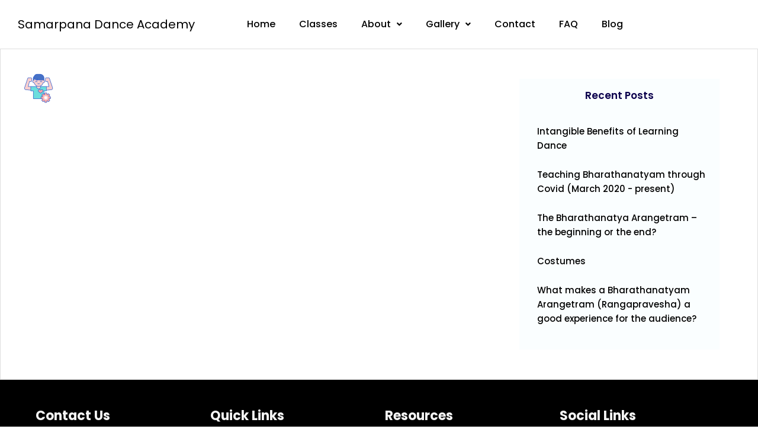

--- FILE ---
content_type: text/css
request_url: https://preethadance.com/wp-content/uploads/elementor/css/post-36376.css?ver=1739854183
body_size: 23362
content:
.elementor-36376 .elementor-element.elementor-element-aa9b274:not(.elementor-motion-effects-element-type-background), .elementor-36376 .elementor-element.elementor-element-aa9b274 > .elementor-motion-effects-container > .elementor-motion-effects-layer{background-color:var( --e-global-color-da8a7ab );}.elementor-36376 .elementor-element.elementor-element-aa9b274{transition:background 0.3s, border 0.3s, border-radius 0.3s, box-shadow 0.3s;padding:10px 20px 10px 20px;}.elementor-36376 .elementor-element.elementor-element-aa9b274 > .elementor-background-overlay{transition:background 0.3s, border-radius 0.3s, opacity 0.3s;}.elementor-bc-flex-widget .elementor-36376 .elementor-element.elementor-element-8c211dc.elementor-column .elementor-widget-wrap{align-items:center;}.elementor-36376 .elementor-element.elementor-element-8c211dc.elementor-column.elementor-element[data-element_type="column"] > .elementor-widget-wrap.elementor-element-populated{align-content:center;align-items:center;}.elementor-widget-heading .elementor-heading-title{font-family:var( --e-global-typography-primary-font-family ), Sans-serif;font-weight:var( --e-global-typography-primary-font-weight );color:var( --e-global-color-primary );}.elementor-36376 .elementor-element.elementor-element-eeea778 .elementor-heading-title{font-family:"Poppins", Sans-serif;font-size:20px;font-weight:400;color:#000000;}.elementor-widget-navigation-menu .menu-item a.hfe-menu-item.elementor-button{background-color:var( --e-global-color-accent );font-family:var( --e-global-typography-accent-font-family ), Sans-serif;font-weight:var( --e-global-typography-accent-font-weight );}.elementor-widget-navigation-menu .menu-item a.hfe-menu-item.elementor-button:hover{background-color:var( --e-global-color-accent );}.elementor-widget-navigation-menu a.hfe-menu-item, .elementor-widget-navigation-menu a.hfe-sub-menu-item{font-family:var( --e-global-typography-primary-font-family ), Sans-serif;font-weight:var( --e-global-typography-primary-font-weight );}.elementor-widget-navigation-menu .menu-item a.hfe-menu-item, .elementor-widget-navigation-menu .sub-menu a.hfe-sub-menu-item{color:var( --e-global-color-text );}.elementor-widget-navigation-menu .menu-item a.hfe-menu-item:hover,
								.elementor-widget-navigation-menu .sub-menu a.hfe-sub-menu-item:hover,
								.elementor-widget-navigation-menu .menu-item.current-menu-item a.hfe-menu-item,
								.elementor-widget-navigation-menu .menu-item a.hfe-menu-item.highlighted,
								.elementor-widget-navigation-menu .menu-item a.hfe-menu-item:focus{color:var( --e-global-color-accent );}.elementor-widget-navigation-menu .hfe-nav-menu-layout:not(.hfe-pointer__framed) .menu-item.parent a.hfe-menu-item:before,
								.elementor-widget-navigation-menu .hfe-nav-menu-layout:not(.hfe-pointer__framed) .menu-item.parent a.hfe-menu-item:after{background-color:var( --e-global-color-accent );}.elementor-widget-navigation-menu .hfe-nav-menu-layout:not(.hfe-pointer__framed) .menu-item.parent .sub-menu .hfe-has-submenu-container a:after{background-color:var( --e-global-color-accent );}.elementor-widget-navigation-menu .hfe-pointer__framed .menu-item.parent a.hfe-menu-item:before,
								.elementor-widget-navigation-menu .hfe-pointer__framed .menu-item.parent a.hfe-menu-item:after{border-color:var( --e-global-color-accent );}
							.elementor-widget-navigation-menu .sub-menu li a.hfe-sub-menu-item,
							.elementor-widget-navigation-menu nav.hfe-dropdown li a.hfe-sub-menu-item,
							.elementor-widget-navigation-menu nav.hfe-dropdown li a.hfe-menu-item,
							.elementor-widget-navigation-menu nav.hfe-dropdown-expandible li a.hfe-menu-item,
							.elementor-widget-navigation-menu nav.hfe-dropdown-expandible li a.hfe-sub-menu-item{font-family:var( --e-global-typography-accent-font-family ), Sans-serif;font-weight:var( --e-global-typography-accent-font-weight );}.elementor-36376 .elementor-element.elementor-element-7208f6a .menu-item a.hfe-menu-item{padding-left:15px;padding-right:15px;}.elementor-36376 .elementor-element.elementor-element-7208f6a .menu-item a.hfe-sub-menu-item{padding-left:calc( 15px + 20px );padding-right:15px;}.elementor-36376 .elementor-element.elementor-element-7208f6a .hfe-nav-menu__layout-vertical .menu-item ul ul a.hfe-sub-menu-item{padding-left:calc( 15px + 40px );padding-right:15px;}.elementor-36376 .elementor-element.elementor-element-7208f6a .hfe-nav-menu__layout-vertical .menu-item ul ul ul a.hfe-sub-menu-item{padding-left:calc( 15px + 60px );padding-right:15px;}.elementor-36376 .elementor-element.elementor-element-7208f6a .hfe-nav-menu__layout-vertical .menu-item ul ul ul ul a.hfe-sub-menu-item{padding-left:calc( 15px + 80px );padding-right:15px;}.elementor-36376 .elementor-element.elementor-element-7208f6a .menu-item a.hfe-menu-item, .elementor-36376 .elementor-element.elementor-element-7208f6a .menu-item a.hfe-sub-menu-item{padding-top:13px;padding-bottom:13px;}body:not(.rtl) .elementor-36376 .elementor-element.elementor-element-7208f6a .hfe-nav-menu__layout-horizontal .hfe-nav-menu > li.menu-item:not(:last-child){margin-right:10px;}body.rtl .elementor-36376 .elementor-element.elementor-element-7208f6a .hfe-nav-menu__layout-horizontal .hfe-nav-menu > li.menu-item:not(:last-child){margin-left:10px;}.elementor-36376 .elementor-element.elementor-element-7208f6a nav:not(.hfe-nav-menu__layout-horizontal) .hfe-nav-menu > li.menu-item:not(:last-child){margin-bottom:10px;}.elementor-36376 .elementor-element.elementor-element-7208f6a .sub-menu{border-radius:5px 5px 5px 5px;}.elementor-36376 .elementor-element.elementor-element-7208f6a .sub-menu li.menu-item:first-child{border-top-left-radius:5px;border-top-right-radius:5px;overflow:hidden;}.elementor-36376 .elementor-element.elementor-element-7208f6a .sub-menu li.menu-item:last-child{border-bottom-right-radius:5px;border-bottom-left-radius:5px;overflow:hidden;}.elementor-36376 .elementor-element.elementor-element-7208f6a nav.hfe-dropdown{border-radius:5px 5px 5px 5px;}.elementor-36376 .elementor-element.elementor-element-7208f6a nav.hfe-dropdown li.menu-item:first-child{border-top-left-radius:5px;border-top-right-radius:5px;overflow:hidden;}.elementor-36376 .elementor-element.elementor-element-7208f6a nav.hfe-dropdown li.menu-item:last-child{border-bottom-right-radius:5px;border-bottom-left-radius:5px;overflow:hidden;}.elementor-36376 .elementor-element.elementor-element-7208f6a nav.hfe-dropdown-expandible{border-radius:5px 5px 5px 5px;}.elementor-36376 .elementor-element.elementor-element-7208f6a nav.hfe-dropdown-expandible li.menu-item:first-child{border-top-left-radius:5px;border-top-right-radius:5px;overflow:hidden;}.elementor-36376 .elementor-element.elementor-element-7208f6a nav.hfe-dropdown-expandible li.menu-item:last-child{border-bottom-right-radius:5px;border-bottom-left-radius:5px;overflow:hidden;}.elementor-36376 .elementor-element.elementor-element-7208f6a .sub-menu li a.hfe-sub-menu-item,
						.elementor-36376 .elementor-element.elementor-element-7208f6a nav.hfe-dropdown li a.hfe-menu-item,
						.elementor-36376 .elementor-element.elementor-element-7208f6a nav.hfe-dropdown-expandible li a.hfe-menu-item{padding-left:20px;padding-right:20px;}.elementor-36376 .elementor-element.elementor-element-7208f6a nav.hfe-dropdown-expandible a.hfe-sub-menu-item,
						.elementor-36376 .elementor-element.elementor-element-7208f6a nav.hfe-dropdown li a.hfe-sub-menu-item{padding-left:calc( 20px + 20px );padding-right:20px;}.elementor-36376 .elementor-element.elementor-element-7208f6a .hfe-dropdown .menu-item ul ul a.hfe-sub-menu-item,
						.elementor-36376 .elementor-element.elementor-element-7208f6a .hfe-dropdown-expandible .menu-item ul ul a.hfe-sub-menu-item{padding-left:calc( 20px + 40px );padding-right:20px;}.elementor-36376 .elementor-element.elementor-element-7208f6a .hfe-dropdown .menu-item ul ul ul a.hfe-sub-menu-item,
						.elementor-36376 .elementor-element.elementor-element-7208f6a .hfe-dropdown-expandible .menu-item ul ul ul a.hfe-sub-menu-item{padding-left:calc( 20px + 60px );padding-right:20px;}.elementor-36376 .elementor-element.elementor-element-7208f6a .hfe-dropdown .menu-item ul ul ul ul a.hfe-sub-menu-item,
						.elementor-36376 .elementor-element.elementor-element-7208f6a .hfe-dropdown-expandible .menu-item ul ul ul ul a.hfe-sub-menu-item{padding-left:calc( 20px + 80px );padding-right:20px;}.elementor-36376 .elementor-element.elementor-element-7208f6a .sub-menu a.hfe-sub-menu-item,
						 .elementor-36376 .elementor-element.elementor-element-7208f6a nav.hfe-dropdown li a.hfe-menu-item,
						 .elementor-36376 .elementor-element.elementor-element-7208f6a nav.hfe-dropdown li a.hfe-sub-menu-item,
						 .elementor-36376 .elementor-element.elementor-element-7208f6a nav.hfe-dropdown-expandible li a.hfe-menu-item,
						 .elementor-36376 .elementor-element.elementor-element-7208f6a nav.hfe-dropdown-expandible li a.hfe-sub-menu-item{padding-top:15px;padding-bottom:15px;}.elementor-36376 .elementor-element.elementor-element-7208f6a nav.hfe-nav-menu__layout-horizontal:not(.hfe-dropdown) ul.sub-menu, .elementor-36376 .elementor-element.elementor-element-7208f6a nav.hfe-nav-menu__layout-expandible.menu-is-active, .elementor-36376 .elementor-element.elementor-element-7208f6a nav.hfe-nav-menu__layout-vertical:not(.hfe-dropdown) ul.sub-menu{margin-top:6px;}.elementor-36376 .elementor-element.elementor-element-7208f6a .hfe-dropdown.menu-is-active{margin-top:6px;}.elementor-36376 .elementor-element.elementor-element-7208f6a .hfe-nav-menu__toggle{margin:0 auto;}.elementor-36376 .elementor-element.elementor-element-7208f6a a.hfe-menu-item, .elementor-36376 .elementor-element.elementor-element-7208f6a a.hfe-sub-menu-item{font-family:"Poppins", Sans-serif;font-weight:500;}.elementor-36376 .elementor-element.elementor-element-7208f6a .menu-item a.hfe-menu-item, .elementor-36376 .elementor-element.elementor-element-7208f6a .sub-menu a.hfe-sub-menu-item{color:#000000;}.elementor-36376 .elementor-element.elementor-element-7208f6a .menu-item a.hfe-menu-item:hover,
								.elementor-36376 .elementor-element.elementor-element-7208f6a .sub-menu a.hfe-sub-menu-item:hover,
								.elementor-36376 .elementor-element.elementor-element-7208f6a .menu-item.current-menu-item a.hfe-menu-item,
								.elementor-36376 .elementor-element.elementor-element-7208f6a .menu-item a.hfe-menu-item.highlighted,
								.elementor-36376 .elementor-element.elementor-element-7208f6a .menu-item a.hfe-menu-item:focus{color:#646464;}.elementor-36376 .elementor-element.elementor-element-7208f6a .menu-item.current-menu-item a.hfe-menu-item,
								.elementor-36376 .elementor-element.elementor-element-7208f6a .menu-item.current-menu-ancestor a.hfe-menu-item{color:#629ED8;}.elementor-36376 .elementor-element.elementor-element-7208f6a .sub-menu a.hfe-sub-menu-item,
								.elementor-36376 .elementor-element.elementor-element-7208f6a .elementor-menu-toggle,
								.elementor-36376 .elementor-element.elementor-element-7208f6a nav.hfe-dropdown li a.hfe-menu-item,
								.elementor-36376 .elementor-element.elementor-element-7208f6a nav.hfe-dropdown li a.hfe-sub-menu-item,
								.elementor-36376 .elementor-element.elementor-element-7208f6a nav.hfe-dropdown-expandible li a.hfe-menu-item,
								.elementor-36376 .elementor-element.elementor-element-7208f6a nav.hfe-dropdown-expandible li a.hfe-sub-menu-item{color:#313131;}.elementor-36376 .elementor-element.elementor-element-7208f6a .sub-menu,
								.elementor-36376 .elementor-element.elementor-element-7208f6a nav.hfe-dropdown,
								.elementor-36376 .elementor-element.elementor-element-7208f6a nav.hfe-dropdown-expandible,
								.elementor-36376 .elementor-element.elementor-element-7208f6a nav.hfe-dropdown .menu-item a.hfe-menu-item,
								.elementor-36376 .elementor-element.elementor-element-7208f6a nav.hfe-dropdown .menu-item a.hfe-sub-menu-item{background-color:#F5F5F5;}.elementor-36376 .elementor-element.elementor-element-7208f6a .sub-menu a.hfe-sub-menu-item:hover,
								.elementor-36376 .elementor-element.elementor-element-7208f6a .elementor-menu-toggle:hover,
								.elementor-36376 .elementor-element.elementor-element-7208f6a nav.hfe-dropdown li a.hfe-menu-item:hover,
								.elementor-36376 .elementor-element.elementor-element-7208f6a nav.hfe-dropdown li a.hfe-sub-menu-item:hover,
								.elementor-36376 .elementor-element.elementor-element-7208f6a nav.hfe-dropdown-expandible li a.hfe-menu-item:hover,
								.elementor-36376 .elementor-element.elementor-element-7208f6a nav.hfe-dropdown-expandible li a.hfe-sub-menu-item:hover{color:#454545;}.elementor-36376 .elementor-element.elementor-element-7208f6a .sub-menu a.hfe-sub-menu-item:hover,
								.elementor-36376 .elementor-element.elementor-element-7208f6a nav.hfe-dropdown li a.hfe-menu-item:hover,
								.elementor-36376 .elementor-element.elementor-element-7208f6a nav.hfe-dropdown li a.hfe-sub-menu-item:hover,
								.elementor-36376 .elementor-element.elementor-element-7208f6a nav.hfe-dropdown-expandible li a.hfe-menu-item:hover,
								.elementor-36376 .elementor-element.elementor-element-7208f6a nav.hfe-dropdown-expandible li a.hfe-sub-menu-item:hover{background-color:#FFFFFF8F;}.elementor-36376 .elementor-element.elementor-element-7208f6a .sub-menu .menu-item.current-menu-item a.hfe-sub-menu-item.hfe-sub-menu-item-active,
							.elementor-36376 .elementor-element.elementor-element-7208f6a nav.hfe-dropdown .menu-item.current-menu-item a.hfe-menu-item,
							.elementor-36376 .elementor-element.elementor-element-7208f6a nav.hfe-dropdown .menu-item.current-menu-ancestor a.hfe-menu-item,
							.elementor-36376 .elementor-element.elementor-element-7208f6a nav.hfe-dropdown .sub-menu .menu-item.current-menu-item a.hfe-sub-menu-item.hfe-sub-menu-item-active
							{color:#629ED8;}.elementor-36376 .elementor-element.elementor-element-7208f6a .sub-menu .menu-item.current-menu-item a.hfe-sub-menu-item.hfe-sub-menu-item-active,
							.elementor-36376 .elementor-element.elementor-element-7208f6a nav.hfe-dropdown .menu-item.current-menu-item a.hfe-menu-item,
							.elementor-36376 .elementor-element.elementor-element-7208f6a nav.hfe-dropdown .menu-item.current-menu-ancestor a.hfe-menu-item,
							.elementor-36376 .elementor-element.elementor-element-7208f6a nav.hfe-dropdown .sub-menu .menu-item.current-menu-item a.hfe-sub-menu-item.hfe-sub-menu-item-active{background-color:#FFFFFF8F;}
							.elementor-36376 .elementor-element.elementor-element-7208f6a .sub-menu li a.hfe-sub-menu-item,
							.elementor-36376 .elementor-element.elementor-element-7208f6a nav.hfe-dropdown li a.hfe-sub-menu-item,
							.elementor-36376 .elementor-element.elementor-element-7208f6a nav.hfe-dropdown li a.hfe-menu-item,
							.elementor-36376 .elementor-element.elementor-element-7208f6a nav.hfe-dropdown-expandible li a.hfe-menu-item,
							.elementor-36376 .elementor-element.elementor-element-7208f6a nav.hfe-dropdown-expandible li a.hfe-sub-menu-item{font-family:"Poppins", Sans-serif;font-size:14px;font-weight:600;}.elementor-36376 .elementor-element.elementor-element-7208f6a .sub-menu li.menu-item:not(:last-child),
						.elementor-36376 .elementor-element.elementor-element-7208f6a nav.hfe-dropdown li.menu-item:not(:last-child),
						.elementor-36376 .elementor-element.elementor-element-7208f6a nav.hfe-dropdown-expandible li.menu-item:not(:last-child){border-bottom-style:none;}body.elementor-page-36376:not(.elementor-motion-effects-element-type-background), body.elementor-page-36376 > .elementor-motion-effects-container > .elementor-motion-effects-layer{background-color:#353535;}@media(max-width:1024px){.elementor-36376 .elementor-element.elementor-element-eeea778{text-align:center;}.elementor-36376 .elementor-element.elementor-element-eeea778 .elementor-heading-title{font-size:20px;}body:not(.rtl) .elementor-36376 .elementor-element.elementor-element-7208f6a.hfe-nav-menu__breakpoint-tablet .hfe-nav-menu__layout-horizontal .hfe-nav-menu > li.menu-item:not(:last-child){margin-right:0px;}body .elementor-36376 .elementor-element.elementor-element-7208f6a nav.hfe-nav-menu__layout-vertical .hfe-nav-menu > li.menu-item:not(:last-child){margin-bottom:0px;}.elementor-36376 .elementor-element.elementor-element-7208f6a .sub-menu{border-radius:0px 0px 0px 0px;}.elementor-36376 .elementor-element.elementor-element-7208f6a .sub-menu li.menu-item:first-child{border-top-left-radius:0px;border-top-right-radius:0px;overflow:hidden;}.elementor-36376 .elementor-element.elementor-element-7208f6a .sub-menu li.menu-item:last-child{border-bottom-right-radius:0px;border-bottom-left-radius:0px;overflow:hidden;}.elementor-36376 .elementor-element.elementor-element-7208f6a nav.hfe-dropdown{border-radius:0px 0px 0px 0px;}.elementor-36376 .elementor-element.elementor-element-7208f6a nav.hfe-dropdown li.menu-item:first-child{border-top-left-radius:0px;border-top-right-radius:0px;overflow:hidden;}.elementor-36376 .elementor-element.elementor-element-7208f6a nav.hfe-dropdown li.menu-item:last-child{border-bottom-right-radius:0px;border-bottom-left-radius:0px;overflow:hidden;}.elementor-36376 .elementor-element.elementor-element-7208f6a nav.hfe-dropdown-expandible{border-radius:0px 0px 0px 0px;}.elementor-36376 .elementor-element.elementor-element-7208f6a nav.hfe-dropdown-expandible li.menu-item:first-child{border-top-left-radius:0px;border-top-right-radius:0px;overflow:hidden;}.elementor-36376 .elementor-element.elementor-element-7208f6a nav.hfe-dropdown-expandible li.menu-item:last-child{border-bottom-right-radius:0px;border-bottom-left-radius:0px;overflow:hidden;}.elementor-36376 .elementor-element.elementor-element-7208f6a nav.hfe-nav-menu__layout-horizontal:not(.hfe-dropdown) ul.sub-menu, .elementor-36376 .elementor-element.elementor-element-7208f6a nav.hfe-nav-menu__layout-expandible.menu-is-active, .elementor-36376 .elementor-element.elementor-element-7208f6a nav.hfe-nav-menu__layout-vertical:not(.hfe-dropdown) ul.sub-menu{margin-top:13px;}.elementor-36376 .elementor-element.elementor-element-7208f6a .hfe-dropdown.menu-is-active{margin-top:13px;}.elementor-36376 .elementor-element.elementor-element-7208f6a .hfe-nav-menu-icon{font-size:30px;}.elementor-36376 .elementor-element.elementor-element-7208f6a .hfe-nav-menu-icon svg{font-size:30px;line-height:30px;height:30px;width:30px;}
							.elementor-36376 .elementor-element.elementor-element-7208f6a .sub-menu li a.hfe-sub-menu-item,
							.elementor-36376 .elementor-element.elementor-element-7208f6a nav.hfe-dropdown li a.hfe-sub-menu-item,
							.elementor-36376 .elementor-element.elementor-element-7208f6a nav.hfe-dropdown li a.hfe-menu-item,
							.elementor-36376 .elementor-element.elementor-element-7208f6a nav.hfe-dropdown-expandible li a.hfe-menu-item,
							.elementor-36376 .elementor-element.elementor-element-7208f6a nav.hfe-dropdown-expandible li a.hfe-sub-menu-item{font-size:16px;}}@media(min-width:768px){.elementor-36376 .elementor-element.elementor-element-8c211dc{width:29.975%;}.elementor-36376 .elementor-element.elementor-element-0e53db1{width:70.025%;}}@media(max-width:1024px) and (min-width:768px){.elementor-36376 .elementor-element.elementor-element-8c211dc{width:80%;}.elementor-36376 .elementor-element.elementor-element-0e53db1{width:20%;}}@media(max-width:767px){.elementor-36376 .elementor-element.elementor-element-aa9b274{padding:10px 10px 10px 10px;}.elementor-36376 .elementor-element.elementor-element-8c211dc{width:80%;}.elementor-36376 .elementor-element.elementor-element-eeea778{text-align:left;}.elementor-36376 .elementor-element.elementor-element-eeea778 .elementor-heading-title{font-size:18px;}.elementor-36376 .elementor-element.elementor-element-0e53db1{width:20%;}.elementor-36376 .elementor-element.elementor-element-7208f6a .menu-item a.hfe-menu-item{padding-left:30px;padding-right:30px;}.elementor-36376 .elementor-element.elementor-element-7208f6a .menu-item a.hfe-sub-menu-item{padding-left:calc( 30px + 20px );padding-right:30px;}.elementor-36376 .elementor-element.elementor-element-7208f6a .hfe-nav-menu__layout-vertical .menu-item ul ul a.hfe-sub-menu-item{padding-left:calc( 30px + 40px );padding-right:30px;}.elementor-36376 .elementor-element.elementor-element-7208f6a .hfe-nav-menu__layout-vertical .menu-item ul ul ul a.hfe-sub-menu-item{padding-left:calc( 30px + 60px );padding-right:30px;}.elementor-36376 .elementor-element.elementor-element-7208f6a .hfe-nav-menu__layout-vertical .menu-item ul ul ul ul a.hfe-sub-menu-item{padding-left:calc( 30px + 80px );padding-right:30px;}body:not(.rtl) .elementor-36376 .elementor-element.elementor-element-7208f6a.hfe-nav-menu__breakpoint-mobile .hfe-nav-menu__layout-horizontal .hfe-nav-menu > li.menu-item:not(:last-child){margin-right:0px;}body .elementor-36376 .elementor-element.elementor-element-7208f6a nav.hfe-nav-menu__layout-vertical .hfe-nav-menu > li.menu-item:not(:last-child){margin-bottom:0px;}body:not(.rtl) .elementor-36376 .elementor-element.elementor-element-7208f6a .hfe-nav-menu__layout-horizontal .hfe-nav-menu > li.menu-item{margin-bottom:6px;}.elementor-36376 .elementor-element.elementor-element-7208f6a .sub-menu a.hfe-sub-menu-item,
						 .elementor-36376 .elementor-element.elementor-element-7208f6a nav.hfe-dropdown li a.hfe-menu-item,
						 .elementor-36376 .elementor-element.elementor-element-7208f6a nav.hfe-dropdown li a.hfe-sub-menu-item,
						 .elementor-36376 .elementor-element.elementor-element-7208f6a nav.hfe-dropdown-expandible li a.hfe-menu-item,
						 .elementor-36376 .elementor-element.elementor-element-7208f6a nav.hfe-dropdown-expandible li a.hfe-sub-menu-item{padding-top:15px;padding-bottom:15px;}.elementor-36376 .elementor-element.elementor-element-7208f6a nav.hfe-nav-menu__layout-horizontal:not(.hfe-dropdown) ul.sub-menu, .elementor-36376 .elementor-element.elementor-element-7208f6a nav.hfe-nav-menu__layout-expandible.menu-is-active, .elementor-36376 .elementor-element.elementor-element-7208f6a nav.hfe-nav-menu__layout-vertical:not(.hfe-dropdown) ul.sub-menu{margin-top:18px;}.elementor-36376 .elementor-element.elementor-element-7208f6a .hfe-dropdown.menu-is-active{margin-top:18px;}.elementor-36376 .elementor-element.elementor-element-7208f6a a.hfe-menu-item, .elementor-36376 .elementor-element.elementor-element-7208f6a a.hfe-sub-menu-item{font-size:25px;}
							.elementor-36376 .elementor-element.elementor-element-7208f6a .sub-menu li a.hfe-sub-menu-item,
							.elementor-36376 .elementor-element.elementor-element-7208f6a nav.hfe-dropdown li a.hfe-sub-menu-item,
							.elementor-36376 .elementor-element.elementor-element-7208f6a nav.hfe-dropdown li a.hfe-menu-item,
							.elementor-36376 .elementor-element.elementor-element-7208f6a nav.hfe-dropdown-expandible li a.hfe-menu-item,
							.elementor-36376 .elementor-element.elementor-element-7208f6a nav.hfe-dropdown-expandible li a.hfe-sub-menu-item{font-size:15px;}}/* Start custom CSS for column, class: .elementor-element-8c211dc */@media only screen and (max-width: 1025px) {
    .elementor-36376 .elementor-element.elementor-element-8c211dc {
    order:2;
}
    
}/* End custom CSS */
/* Start custom CSS for column, class: .elementor-element-0e53db1 */@media only screen and (min-width: 1025px) {
    .elementor-36376 .elementor-element.elementor-element-0e53db1 {
    order:1;
}
    
}/* End custom CSS */

--- FILE ---
content_type: text/css
request_url: https://preethadance.com/wp-content/uploads/elementor/css/post-36520.css?ver=1767011480
body_size: 14831
content:
.elementor-36520 .elementor-element.elementor-element-b60904c:not(.elementor-motion-effects-element-type-background), .elementor-36520 .elementor-element.elementor-element-b60904c > .elementor-motion-effects-container > .elementor-motion-effects-layer{background-color:#000000;}.elementor-36520 .elementor-element.elementor-element-b60904c{transition:background 0.3s, border 0.3s, border-radius 0.3s, box-shadow 0.3s;padding:0px 0px 0px 0px;}.elementor-36520 .elementor-element.elementor-element-b60904c > .elementor-background-overlay{transition:background 0.3s, border-radius 0.3s, opacity 0.3s;}.elementor-36520 .elementor-element.elementor-element-496e29f > .elementor-element-populated{padding:10px 20px 0px 20px;}.elementor-36520 .elementor-element.elementor-element-4187bf7{padding:30px 30px 30px 30px;}.elementor-36520 .elementor-element.elementor-element-a3d03b5 > .elementor-element-populated{margin:0px 20px 0px 0px;--e-column-margin-right:20px;--e-column-margin-left:0px;}.elementor-widget-heading .elementor-heading-title{font-family:var( --e-global-typography-primary-font-family ), Sans-serif;font-weight:var( --e-global-typography-primary-font-weight );color:var( --e-global-color-primary );}.elementor-36520 .elementor-element.elementor-element-5d46332 > .elementor-widget-container{padding:0px 0px 20px 0px;}.elementor-36520 .elementor-element.elementor-element-5d46332 .elementor-heading-title{font-family:"Poppins", Sans-serif;font-size:22px;font-weight:700;color:#F4F4F4;}.elementor-widget-icon-list .elementor-icon-list-item:not(:last-child):after{border-color:var( --e-global-color-text );}.elementor-widget-icon-list .elementor-icon-list-icon i{color:var( --e-global-color-primary );}.elementor-widget-icon-list .elementor-icon-list-icon svg{fill:var( --e-global-color-primary );}.elementor-widget-icon-list .elementor-icon-list-item > .elementor-icon-list-text, .elementor-widget-icon-list .elementor-icon-list-item > a{font-family:var( --e-global-typography-text-font-family ), Sans-serif;font-weight:var( --e-global-typography-text-font-weight );}.elementor-widget-icon-list .elementor-icon-list-text{color:var( --e-global-color-secondary );}.elementor-36520 .elementor-element.elementor-element-bad0b6e > .elementor-widget-container{padding:5px 0px 0px 0px;}.elementor-36520 .elementor-element.elementor-element-bad0b6e .elementor-icon-list-items:not(.elementor-inline-items) .elementor-icon-list-item:not(:last-child){padding-bottom:calc(4px/2);}.elementor-36520 .elementor-element.elementor-element-bad0b6e .elementor-icon-list-items:not(.elementor-inline-items) .elementor-icon-list-item:not(:first-child){margin-top:calc(4px/2);}.elementor-36520 .elementor-element.elementor-element-bad0b6e .elementor-icon-list-items.elementor-inline-items .elementor-icon-list-item{margin-right:calc(4px/2);margin-left:calc(4px/2);}.elementor-36520 .elementor-element.elementor-element-bad0b6e .elementor-icon-list-items.elementor-inline-items{margin-right:calc(-4px/2);margin-left:calc(-4px/2);}body.rtl .elementor-36520 .elementor-element.elementor-element-bad0b6e .elementor-icon-list-items.elementor-inline-items .elementor-icon-list-item:after{left:calc(-4px/2);}body:not(.rtl) .elementor-36520 .elementor-element.elementor-element-bad0b6e .elementor-icon-list-items.elementor-inline-items .elementor-icon-list-item:after{right:calc(-4px/2);}.elementor-36520 .elementor-element.elementor-element-bad0b6e .elementor-icon-list-icon i{color:#FFFFFF;transition:color 0.3s;}.elementor-36520 .elementor-element.elementor-element-bad0b6e .elementor-icon-list-icon svg{fill:#FFFFFF;transition:fill 0.3s;}.elementor-36520 .elementor-element.elementor-element-bad0b6e{--e-icon-list-icon-size:14px;--icon-vertical-offset:0px;}.elementor-36520 .elementor-element.elementor-element-bad0b6e .elementor-icon-list-item > .elementor-icon-list-text, .elementor-36520 .elementor-element.elementor-element-bad0b6e .elementor-icon-list-item > a{font-family:"Poppins", Sans-serif;font-size:15px;font-weight:400;}.elementor-36520 .elementor-element.elementor-element-bad0b6e .elementor-icon-list-text{color:#BABABA;transition:color 0.3s;}.elementor-36520 .elementor-element.elementor-element-2237398 > .elementor-widget-container{padding:0px 0px 20px 0px;}.elementor-36520 .elementor-element.elementor-element-2237398 .elementor-heading-title{font-family:"Poppins", Sans-serif;font-size:22px;font-weight:700;color:#F4F4F4;}.elementor-36520 .elementor-element.elementor-element-3c3b36c .elementor-icon-list-items:not(.elementor-inline-items) .elementor-icon-list-item:not(:last-child){padding-bottom:calc(10px/2);}.elementor-36520 .elementor-element.elementor-element-3c3b36c .elementor-icon-list-items:not(.elementor-inline-items) .elementor-icon-list-item:not(:first-child){margin-top:calc(10px/2);}.elementor-36520 .elementor-element.elementor-element-3c3b36c .elementor-icon-list-items.elementor-inline-items .elementor-icon-list-item{margin-right:calc(10px/2);margin-left:calc(10px/2);}.elementor-36520 .elementor-element.elementor-element-3c3b36c .elementor-icon-list-items.elementor-inline-items{margin-right:calc(-10px/2);margin-left:calc(-10px/2);}body.rtl .elementor-36520 .elementor-element.elementor-element-3c3b36c .elementor-icon-list-items.elementor-inline-items .elementor-icon-list-item:after{left:calc(-10px/2);}body:not(.rtl) .elementor-36520 .elementor-element.elementor-element-3c3b36c .elementor-icon-list-items.elementor-inline-items .elementor-icon-list-item:after{right:calc(-10px/2);}.elementor-36520 .elementor-element.elementor-element-3c3b36c .elementor-icon-list-icon i{transition:color 0.3s;}.elementor-36520 .elementor-element.elementor-element-3c3b36c .elementor-icon-list-icon svg{transition:fill 0.3s;}.elementor-36520 .elementor-element.elementor-element-3c3b36c{--e-icon-list-icon-size:14px;--icon-vertical-offset:0px;}.elementor-36520 .elementor-element.elementor-element-3c3b36c .elementor-icon-list-item > .elementor-icon-list-text, .elementor-36520 .elementor-element.elementor-element-3c3b36c .elementor-icon-list-item > a{font-family:"Poppins", Sans-serif;font-size:15px;font-weight:300;}.elementor-36520 .elementor-element.elementor-element-3c3b36c .elementor-icon-list-text{color:var( --e-global-color-da8a7ab );transition:color 0.3s;}.elementor-36520 .elementor-element.elementor-element-cc6a3c5 > .elementor-widget-container{padding:0px 0px 20px 0px;}.elementor-36520 .elementor-element.elementor-element-cc6a3c5 .elementor-heading-title{font-family:"Poppins", Sans-serif;font-size:22px;font-weight:700;color:#F4F4F4;}.elementor-36520 .elementor-element.elementor-element-70385e1 .elementor-icon-list-items:not(.elementor-inline-items) .elementor-icon-list-item:not(:last-child){padding-bottom:calc(10px/2);}.elementor-36520 .elementor-element.elementor-element-70385e1 .elementor-icon-list-items:not(.elementor-inline-items) .elementor-icon-list-item:not(:first-child){margin-top:calc(10px/2);}.elementor-36520 .elementor-element.elementor-element-70385e1 .elementor-icon-list-items.elementor-inline-items .elementor-icon-list-item{margin-right:calc(10px/2);margin-left:calc(10px/2);}.elementor-36520 .elementor-element.elementor-element-70385e1 .elementor-icon-list-items.elementor-inline-items{margin-right:calc(-10px/2);margin-left:calc(-10px/2);}body.rtl .elementor-36520 .elementor-element.elementor-element-70385e1 .elementor-icon-list-items.elementor-inline-items .elementor-icon-list-item:after{left:calc(-10px/2);}body:not(.rtl) .elementor-36520 .elementor-element.elementor-element-70385e1 .elementor-icon-list-items.elementor-inline-items .elementor-icon-list-item:after{right:calc(-10px/2);}.elementor-36520 .elementor-element.elementor-element-70385e1 .elementor-icon-list-icon i{transition:color 0.3s;}.elementor-36520 .elementor-element.elementor-element-70385e1 .elementor-icon-list-icon svg{transition:fill 0.3s;}.elementor-36520 .elementor-element.elementor-element-70385e1{--e-icon-list-icon-size:14px;--icon-vertical-offset:0px;}.elementor-36520 .elementor-element.elementor-element-70385e1 .elementor-icon-list-item > .elementor-icon-list-text, .elementor-36520 .elementor-element.elementor-element-70385e1 .elementor-icon-list-item > a{font-family:"Poppins", Sans-serif;font-size:15px;font-weight:300;}.elementor-36520 .elementor-element.elementor-element-70385e1 .elementor-icon-list-text{color:var( --e-global-color-da8a7ab );transition:color 0.3s;}.elementor-36520 .elementor-element.elementor-element-f0b7895 > .elementor-widget-container{padding:0px 0px 20px 0px;}.elementor-36520 .elementor-element.elementor-element-f0b7895 .elementor-heading-title{font-family:"Poppins", Sans-serif;font-size:22px;font-weight:700;color:#F4F4F4;}.elementor-36520 .elementor-element.elementor-element-cad19c1 .elementor-repeater-item-dfe06f2.elementor-social-icon{background-color:#0D0D0D;}.elementor-36520 .elementor-element.elementor-element-cad19c1 .elementor-repeater-item-8811f95.elementor-social-icon{background-color:#0D0D0D;}.elementor-36520 .elementor-element.elementor-element-cad19c1 .elementor-repeater-item-1b3b70a.elementor-social-icon{background-color:#0D0D0D;}.elementor-36520 .elementor-element.elementor-element-cad19c1 .elementor-repeater-item-1b3b70a.elementor-social-icon i{color:#FFFFFF;}.elementor-36520 .elementor-element.elementor-element-cad19c1 .elementor-repeater-item-1b3b70a.elementor-social-icon svg{fill:#FFFFFF;}.elementor-36520 .elementor-element.elementor-element-cad19c1{--grid-template-columns:repeat(0, auto);--grid-column-gap:17px;--grid-row-gap:0px;}.elementor-36520 .elementor-element.elementor-element-cad19c1 .elementor-widget-container{text-align:left;}.elementor-36520 .elementor-element.elementor-element-56fada8{margin-top:0px;margin-bottom:0px;padding:0px 30px 0px 30px;}.elementor-bc-flex-widget .elementor-36520 .elementor-element.elementor-element-cba96bd.elementor-column .elementor-widget-wrap{align-items:flex-start;}.elementor-36520 .elementor-element.elementor-element-cba96bd.elementor-column.elementor-element[data-element_type="column"] > .elementor-widget-wrap.elementor-element-populated{align-content:flex-start;align-items:flex-start;}.elementor-36520 .elementor-element.elementor-element-cba96bd.elementor-column > .elementor-widget-wrap{justify-content:space-between;}.elementor-36520 .elementor-element.elementor-element-b01f770 .elementor-heading-title{font-family:"Poppins", Sans-serif;font-size:14px;font-weight:400;color:var( --e-global-color-6d5608b );}:root{--page-title-display:none;}@media(max-width:1024px){.elementor-36520 .elementor-element.elementor-element-b60904c{padding:20px 20px 20px 20px;}.elementor-36520 .elementor-element.elementor-element-496e29f > .elementor-element-populated{padding:10px 10px 10px 10px;}.elementor-36520 .elementor-element.elementor-element-4187bf7{padding:0px 0px 0px 0px;}.elementor-36520 .elementor-element.elementor-element-5d46332 > .elementor-widget-container{padding:0px 0px 0px 0px;}.elementor-36520 .elementor-element.elementor-element-2237398 > .elementor-widget-container{padding:0px 0px 0px 0px;}.elementor-36520 .elementor-element.elementor-element-17fa6e6 > .elementor-element-populated{margin:0px 0px 0px 0px;--e-column-margin-right:0px;--e-column-margin-left:0px;padding:10px 10px 10px 10px;}.elementor-36520 .elementor-element.elementor-element-cc6a3c5 > .elementor-widget-container{padding:0px 0px 0px 0px;}.elementor-36520 .elementor-element.elementor-element-65c7e84 > .elementor-element-populated{padding:20px 10px 10px 10px;}.elementor-36520 .elementor-element.elementor-element-f0b7895 > .elementor-widget-container{padding:0px 0px 0px 0px;}.elementor-36520 .elementor-element.elementor-element-f0b7895{text-align:left;}.elementor-36520 .elementor-element.elementor-element-cad19c1 .elementor-widget-container{text-align:left;}.elementor-36520 .elementor-element.elementor-element-56fada8{padding:20px 0px 0px 0px;}}@media(max-width:767px){.elementor-36520 .elementor-element.elementor-element-b60904c{padding:50px 0px 0px 0px;}.elementor-36520 .elementor-element.elementor-element-4187bf7{padding:0px 0px 0px 0px;}.elementor-36520 .elementor-element.elementor-element-5d46332 > .elementor-widget-container{padding:0px 0px 0px 0px;}.elementor-36520 .elementor-element.elementor-element-5d46332 .elementor-heading-title{font-size:18px;}.elementor-36520 .elementor-element.elementor-element-732af8f > .elementor-element-populated{padding:20px 10px 0px 10px;}.elementor-36520 .elementor-element.elementor-element-2237398 > .elementor-widget-container{padding:0px 0px 0px 0px;}.elementor-36520 .elementor-element.elementor-element-2237398 .elementor-heading-title{font-size:18px;}.elementor-36520 .elementor-element.elementor-element-17fa6e6{width:50%;}.elementor-36520 .elementor-element.elementor-element-17fa6e6 > .elementor-element-populated{padding:20px 10px 10px 10px;}.elementor-36520 .elementor-element.elementor-element-cc6a3c5 > .elementor-widget-container{padding:0px 0px 0px 0px;}.elementor-36520 .elementor-element.elementor-element-cc6a3c5 .elementor-heading-title{font-size:18px;}.elementor-36520 .elementor-element.elementor-element-65c7e84{width:50%;}.elementor-36520 .elementor-element.elementor-element-65c7e84 > .elementor-element-populated{padding:20px 10px 10px 10px;}.elementor-36520 .elementor-element.elementor-element-f0b7895 > .elementor-widget-container{padding:0px 0px 10px 0px;}.elementor-36520 .elementor-element.elementor-element-f0b7895 .elementor-heading-title{font-size:18px;}.elementor-36520 .elementor-element.elementor-element-cad19c1{--grid-template-columns:repeat(0, auto);--grid-column-gap:5px;}.elementor-36520 .elementor-element.elementor-element-cad19c1 .elementor-widget-container{text-align:left;}.elementor-36520 .elementor-element.elementor-element-cad19c1 .elementor-social-icon{--icon-padding:0.3em;}.elementor-36520 .elementor-element.elementor-element-56fada8{margin-top:0px;margin-bottom:0px;padding:0px 0px 30px 0px;}.elementor-36520 .elementor-element.elementor-element-cba96bd > .elementor-element-populated{margin:0px 0px -20px 0px;--e-column-margin-right:0px;--e-column-margin-left:0px;padding:10px 10px 0px 10px;}.elementor-36520 .elementor-element.elementor-element-b01f770 .elementor-heading-title{line-height:1.5em;}}@media(min-width:768px){.elementor-36520 .elementor-element.elementor-element-a3d03b5{width:25%;}.elementor-36520 .elementor-element.elementor-element-732af8f{width:25%;}.elementor-36520 .elementor-element.elementor-element-17fa6e6{width:25%;}.elementor-36520 .elementor-element.elementor-element-65c7e84{width:25%;}}@media(max-width:1024px) and (min-width:768px){.elementor-36520 .elementor-element.elementor-element-a3d03b5{width:40%;}.elementor-36520 .elementor-element.elementor-element-732af8f{width:40%;}.elementor-36520 .elementor-element.elementor-element-17fa6e6{width:20%;}.elementor-36520 .elementor-element.elementor-element-65c7e84{width:50%;}}

--- FILE ---
content_type: text/css
request_url: https://preethadance.com/wp-content/uploads/elementor/css/post-40546.css?ver=1739856279
body_size: 5015
content:
.elementor-40546 .elementor-element.elementor-element-b8645bd > .elementor-container{max-width:1250px;}.elementor-40546 .elementor-element.elementor-element-b8645bd{border-style:solid;border-width:1px 1px 1px 1px;border-color:var( --e-global-color-6d5608b );transition:background 0.3s, border 0.3s, border-radius 0.3s, box-shadow 0.3s;}.elementor-40546 .elementor-element.elementor-element-b8645bd > .elementor-background-overlay{transition:background 0.3s, border-radius 0.3s, opacity 0.3s;}.elementor-40546 .elementor-element.elementor-element-c762362.elementor-column > .elementor-widget-wrap{justify-content:flex-end;}.elementor-widget-theme-post-title .elementor-heading-title{font-family:var( --e-global-typography-primary-font-family ), Sans-serif;font-weight:var( --e-global-typography-primary-font-weight );color:var( --e-global-color-primary );}.elementor-40546 .elementor-element.elementor-element-6d0d2c6{z-index:10;}.elementor-widget-theme-post-content{color:var( --e-global-color-text );font-family:var( --e-global-typography-text-font-family ), Sans-serif;font-weight:var( --e-global-typography-text-font-weight );}.elementor-40546 .elementor-element.elementor-element-ef76c8a{color:var( --e-global-color-f632dc8 );font-family:"Poppins", Sans-serif;font-size:16px;font-weight:400;}.elementor-40546 .elementor-element.elementor-element-1fe5822 > .elementor-element-populated{transition:background 0.3s, border 0.3s, border-radius 0.3s, box-shadow 0.3s;padding:50px 50px 50px 50px;}.elementor-40546 .elementor-element.elementor-element-1fe5822 > .elementor-element-populated > .elementor-background-overlay{transition:background 0.3s, border-radius 0.3s, opacity 0.3s;}.elementor-40546 .elementor-element.elementor-element-171431f:not(.elementor-motion-effects-element-type-background), .elementor-40546 .elementor-element.elementor-element-171431f > .elementor-motion-effects-container > .elementor-motion-effects-layer{background-color:#FAFEFF;}.elementor-40546 .elementor-element.elementor-element-171431f{transition:background 0.3s, border 0.3s, border-radius 0.3s, box-shadow 0.3s;}.elementor-40546 .elementor-element.elementor-element-171431f > .elementor-background-overlay{transition:background 0.3s, border-radius 0.3s, opacity 0.3s;}.elementor-40546 .elementor-element.elementor-element-1b713ef > .elementor-element-populated{padding:20px 0px 20px 0px;}.elementor-widget-heading .elementor-heading-title{font-family:var( --e-global-typography-primary-font-family ), Sans-serif;font-weight:var( --e-global-typography-primary-font-weight );color:var( --e-global-color-primary );}.elementor-40546 .elementor-element.elementor-element-2469364{text-align:center;}.elementor-40546 .elementor-element.elementor-element-2469364 .elementor-heading-title{font-family:"Poppins", Sans-serif;font-size:17px;font-weight:600;color:#0C004D;}.elementor-40546 .elementor-element.elementor-element-9fce5f4 .elementor-icon-list-item a{background-color:#000000;padding:20px 20px 20px 20px;}.elementor-40546 .elementor-element.elementor-element-9fce5f4 > .elementor-widget-container{background-color:#FAFEFF;}.elementor-40546 .elementor-element.elementor-element-9fce5f4 .elementor-icon-list-items:not(.elementor-inline-items) .elementor-icon-list-item:not(:last-child){padding-bottom:calc(-30px/2);}.elementor-40546 .elementor-element.elementor-element-9fce5f4 .elementor-icon-list-items:not(.elementor-inline-items) .elementor-icon-list-item:not(:first-child){margin-top:calc(-30px/2);}.elementor-40546 .elementor-element.elementor-element-9fce5f4 .elementor-icon-list-items.elementor-inline-items .elementor-icon-list-item{margin-right:calc(-30px/2);margin-left:calc(-30px/2);}.elementor-40546 .elementor-element.elementor-element-9fce5f4 .elementor-icon-list-items.elementor-inline-items{margin-right:calc(--30px/2);margin-left:calc(--30px/2);}body.rtl .elementor-40546 .elementor-element.elementor-element-9fce5f4 .elementor-icon-list-items.elementor-inline-items .elementor-icon-list-item:after{left:calc(--30px/2);}body:not(.rtl) .elementor-40546 .elementor-element.elementor-element-9fce5f4 .elementor-icon-list-items.elementor-inline-items .elementor-icon-list-item:after{right:calc(--30px/2);}.elementor-40546 .elementor-element.elementor-element-9fce5f4 .elementor-icon-list-icon{width:14px;}.elementor-40546 .elementor-element.elementor-element-9fce5f4 .elementor-icon-list-icon i{font-size:14px;}.elementor-40546 .elementor-element.elementor-element-9fce5f4 .elementor-icon-list-icon svg{max-width:14px;}.elementor-40546 .elementor-element.elementor-element-9fce5f4 .elementor-icon-list-text{color:var( --e-global-color-f632dc8 );padding-left:10px;}.elementor-40546 .elementor-element.elementor-element-9fce5f4 .elementor-icon-list-item{font-family:"Poppins", Sans-serif;font-size:15px;font-weight:500;}@media(min-width:768px){.elementor-40546 .elementor-element.elementor-element-c762362{width:64.96%;}.elementor-40546 .elementor-element.elementor-element-1fe5822{width:35%;}}@media(max-width:1024px) and (min-width:768px){.elementor-40546 .elementor-element.elementor-element-c762362{width:100%;}}